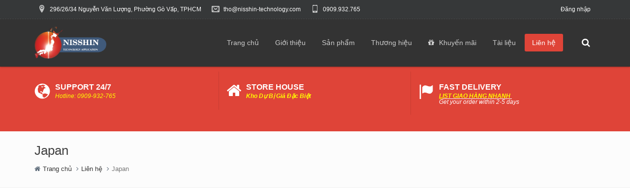

--- FILE ---
content_type: text/html; charset=UTF-8
request_url: https://nisshin-technology.com/lien-he/japan.html
body_size: 8713
content:
<!DOCTYPE html>
<!--[if IE 8]> <html class="ie ie8"> <![endif]-->
<!--[if IE 9]> <html class="ie ie9"> <![endif]-->
<!--[if gt IE 9]><!-->
<html itemscope itemtype="http://schema.org/WebSite">
<!--<![endif]-->

<head>
    <meta http-equiv="content-type" content="text/html; charset=utf-8" />
    <meta http-equiv="X-UA-Compatible" content="IE=edge,chrome=1" />
    <meta name="viewport" content="width=device-width, maximum-scale=1, initial-scale=1, user-scalable=0" />
    <meta name="author" content="Nisshin Technology" />

            <meta name="google-site-verification" content="" />
    
    <meta name="description" content="Website bán hàng online của công ty TNHH Nisshin Technology" />
    <meta name="keywords" content="anni, coffee, cafe, ca phe, cà phê, sach, sạch" />
    
            <meta property="fb:app_id" content="946236155466199"/>
    
    <title>Nisshin Technology -  Japan </title>
    <link type="image/x-icon" rel="shortcut icon" href="https://nisshin-technology.com/favicon.ico?t=1769106208" />
    <link type="image/x-icon" rel="icon" href="https://nisshin-technology.com/favicon.ico?t=1769106208" />

    <!-- Fonts styles -->
    <link href="https://nisshin-technology.com/public/templates/global/css/roboto.css" rel="stylesheet" type="text/css" />
    <link href="https://nisshin-technology.com/public/templates/global/css/sourcesanspro.css" rel="stylesheet" type="text/css" />

    <!-- Plugins styles -->
    <link href="https://nisshin-technology.com/public/templates/global/font-icons/font-awesome4/all.min.css" rel="stylesheet" />
    <link href="https://nisshin-technology.com/public/templates/global/css/icons/et-line/css/et-line.min.css" rel="stylesheet" />
    <link href="https://nisshin-technology.com/public/templates/global/css/icons/ico-moon/css/ico-moon.min.css" rel="stylesheet" />
    <link href="https://nisshin-technology.com/public/templates/frontend/default/plugins/bootstrap/css/bootstrap.min.css?v=1443412419" rel="stylesheet" />
    <link href="https://nisshin-technology.com/public/templates/frontend/default/plugins/slider.layerslider/css/layerslider.min.css?v=1624266553" rel="stylesheet" type="text/css" />
    <link href="https://nisshin-technology.com/public/templates/frontend/default/css/style-layer-slider.min.css?v=1624266573" rel="stylesheet" type="text/css" />

    <!-- THEME CSS -->
    <link href="https://nisshin-technology.com/public/templates/frontend/default/css/essentials.min.css?v=1624947385" rel="stylesheet" type="text/css" />
    <link href="https://nisshin-technology.com/public/templates/frontend/default/css/layout.min.css?v=1625042839" rel="stylesheet" type="text/css" />
    <link href="https://nisshin-technology.com/public/templates/frontend/default/css/layout-shop.min.css?v=1624266400" rel="stylesheet" type="text/css" />
    <link href="https://nisshin-technology.com/public/templates/frontend/default/css/header-4.min.css?v=1624266471" rel="stylesheet" type="text/css" />
    <link href="https://nisshin-technology.com/public/templates/frontend/default/css/color_scheme.min.css?v=1684426627" rel="stylesheet" type="text/css" id="color_scheme" />
    <style type="text/css">
        .swal-footer {
            text-align: center;
        }
    </style>
    
    
    <!-- JAVASCRIPT FILES -->
    <script type="text/javascript" id="global_setting">
        var template_path = "https://nisshin-technology.com/public/templates/frontend/default/";
        var plugin_path = "https://nisshin-technology.com/public/templates/frontend/default/plugins/";
        var previousWidth;
    </script>

            <script type="text/javascript" src="https://maps.google.com/maps/api/js"></script>
    
    <script type="text/javascript" src="https://nisshin-technology.com/public/templates/frontend/default/plugins/jquery/jquery-2.1.4.min.js?v=1443413030"></script>
    <script type="text/javascript" src="https://nisshin-technology.com/public/templates/frontend/default/plugins/jquery-match-height/jquery.matchHeight-min.js?v=1427785438"></script>
    <script type="text/javascript" src="https://nisshin-technology.com/public/templates/frontend/default/plugins/slider.layerslider/js/layerslider_pack.js?v=1457327590"></script>
    <script type="text/javascript" src="https://nisshin-technology.com/public/templates/frontend/default/plugins/gmaps/gmaps.min.js?v=1459674260"></script>
    <script type="text/javascript" src="https://nisshin-technology.com/public/templates/frontend/default/plugins/sweetalert.min.js?v=1606620442"></script>
    <script type="text/javascript" src="https://nisshin-technology.com/public/templates/frontend/default/js/view/layerslider_slider.min.js?v=1624947461"></script>
    <script type="text/javascript" src="https://nisshin-technology.com/public/templates/frontend/default/js/view/shop.min.js?v=1623294717"></script>

    
    
    
    <!-- /JAVASCRIPT FILES -->
</head>

<body class="smoothscroll enable-animation">
    <div id="fb-root"></div>
        <script>
            (function(d, s, id) {
                var js, fjs = d.getElementsByTagName(s)[0];
                if (d.getElementById(id)) return;
                js = d.createElement(s); js.id = id;
                js.src = "https://connect.facebook.net/vi_VN/sdk.js#xfbml=1&version=v11.0&appId=946236155466199";
                fjs.parentNode.insertBefore(js, fjs);
            }(document, 'script', 'facebook-jssdk'));
        </script>
    
    

    <div id="wrapper">
        <!-- Top Bar -->
<div id="topBar" class="dark">
    <div class="container">

        <!-- right -->
        <ul class="top-links list-inline pull-right">
            
            
            <li class="noborder">
                                    <a href="https://nisshin-technology.com/users/login.html">Đăng nhập</a>
                            </li>
        </ul>

        <!-- left -->
        <div id="top-info" class="hidden-xs">
            <ul id="block-7" class="top-links list-inline">
            <li class="text-nolink noborder"><a><i class="icon-location3"></i> 296/26/34 Nguyễn Văn Lượng, Phường Gò Vấp, TPHCM</a></li>
    
            <li class="text-nolink noborder"><a><i class="icon-envelop4"></i> tho@nisshin-technology.com</a></li>
    
    
    
            <li class="text-nolink noborder"><a><i class="icon-mobile"></i> 0909.932.765 </a></li>
    
    
    
    
    
    
    </ul>        </div>

    </div>
</div>
<!-- /Top Bar -->


<div id="header" class="sticky clearfix dark">

    <!-- TOP NAV -->
    <header id="topNav">
        <div class="container">

            <!-- Mobile Menu Button -->
            <button class="btn btn-mobile" data-toggle="collapse" data-target=".nav-main-collapse">
                <i class="fa fa-bars"></i>
            </button>

            <!-- BUTTONS -->
            <ul class="pull-right nav nav-pills nav-second-main">

                <!-- SEARCH -->
                <li class="search">
                    <a href="javascript:;">
                        <i class="fa fa-search"></i>
                    </a>
                    <div class="search-box">
                        <form method="GET" action="https://nisshin-technology.com/search.html" accept-charset="UTF-8">
                            <div class="input-group">
                                <input type="text" name="keyword" placeholder="Từ khóa" class="form-control" />
                                <span class="input-group-btn">
                                    <button class="btn btn-primary" type="submit">Tìm</button>
                                </span>
                            </div>
                        </form>
                    </div>
                </li>
                <!-- /SEARCH -->

                <!-- QUICK SHOP CART -->
                                <!-- /QUICK SHOP CART -->

            </ul>
            <!-- /BUTTONS -->


            <!-- Logo -->
            <a class="logo pull-left" href="https://nisshin-technology.com">
                <img src="https://nisshin-technology.com/logo.png?t=1769106208" alt="Nisshin Technology" />
            </a>

            <div class="navbar-collapse pull-right nav-main-collapse collapse">
                <nav class="nav-main">
					<ul id="topMain" class="nav nav-pills nav-main nav-onepage"><li><a href="https://nisshin-technology.com"><span class="theme-color"><i class="no-icon"></i>Trang chủ</span></a></li><li><a href="https://nisshin-technology.com/gioi-thieu/cong-ty-nisshin-applications-technology.html"><span class="theme-color"><i class="no-icon"></i>Giới thiệu</span></a></li><li><a href="https://nisshin-technology.com/san-pham"><span class="theme-color"><i class="no-icon"></i>Sản phẩm</span></a></li><li><a href="https://nisshin-technology.com/thuong-hieu"><span class="theme-color"><i class="no-icon"></i>Thương hiệu</span></a></li><li><a href="https://nisshin-technology.com/tin-tuc/khuyen-mai"><span class="theme-color"><i class="fa fa-gift"></i>Khuyến mãi</span></a></li><li><a href="https://nisshin-technology.com/tai-lieu"><span class="theme-color"><i class="no-icon"></i>Tài liệu</span></a></li><li class="active"><a href="https://nisshin-technology.com/lien-he/japan.html"><span class="theme-color"><i class="no-icon"></i>Liên hệ</span></a></li></ul>                </nav>
            </div>

        </div>
    </header>
    <!-- /Top Nav -->

</div>
        
        <div id="contents-top">
            <div id="block-12">
    <section class="info-bar info-bar-color">
<div class="container">
<div class="row">
<div class="col-sm-4"><a href="https://nisshin-technology.com/stock"><span class="glyphicon glyphicon-globe"></span></a>
<h5><a href="https://nisshin-technology.com/stock">SUPPORT 24/7</a></h5>

<p><em><a href="https://nisshin-technology.com/stock"><span style="color:#FFFF00;">Hotline: 0909-932-765</span></a></em></p>
</div>

<div class="col-sm-4"><a href="https://nisshin-technology.com/stock"><span class="fa fa-home" style="color:rgb(255, 255, 255);"></span></a>

<h5>STORE HOUSE</h5>

<p><strong><font color="#ffff00"><i>Kho Dự Bị Giá Đặc Biệt</i></font></strong></p>

<p> </p>
</div>

<div class="col-sm-4"><a href="https://nisshin-technology.com/gioi-thieu/list-mui-khoan-mitsubishi--ton-kho-du-bi.html"><span style="color:#FFFF00;"></span></a><a href="https://nisshin-technology.com/stock"><span style="color:#FFFF00;"></span></a><a href="https://nisshin-technology.com/quick-delivery"><span style="color:#FFFF00;"><span class="glyphicon glyphicon-flag"></span></span></a>

<h5><a href="https://nisshin-technology.com/quick-delivery">FAST DELIVERY</a></h5>

<p><strong style="line-height: 1;"><em><a href="https://nisshin-technology.com/stock"><span style="color:#FFFF00;"></span></a><a href="https://nisshin-technology.com/quick-delivery"><span style="color:#FFFF00;"><u>L</u></span></a></em></strong><strong style="line-height: 1;"><em><u><a href="https://nisshin-technology.com/stock"><span style="color:#FFFF00;"></span></a><a href="https://nisshin-technology.com/stock"><span style="color:#FFFF00;"></span></a><a href="https://nisshin-technology.com/stock"><span style="color:#FFFF00;"></span></a><a href="https://nisshin-technology.com/quick-delivery"><span style="color:#FFFF00;">IST GIAO HÀNG NHANH </span></a></u></em></strong></p>

<p><a href="https://nisshin-technology.com/stock"><em>Get your order within 2-5 days</em></a></p>

<p> </p>

<p> </p>
</div>
</div>
</div>
</section>

</div>    </div>

            <section class="page-header page-header-xs">
        <div class="container">

            <h1>Japan</h1>

            <!-- Breadcrum -->
            <ul class="breadcrumb">
                                    <li><a href="https://nisshin-technology.com">Trang chủ</a></li>
                                                <li><a href="https://nisshin-technology.com/lien-he">Liên hệ</a></li>
                                                <li class="active">Japan</li>
                        </ul>

            <!-- /Breadcrum -->

        </div>
    </section>

            <section id="main">
    	<div class="container">

            <div class="row">
    			<!-- BEGIN CONTENT -->
                <div class="col-md-12">
                    <div id="map-canvas" class="margin-bottom-40 height-400"></div>
                </div>

                <div class="col-md-4 col-sm-4">
                    <h4 class="margin-bottom-20">
                        Thông tin liên lạc
                    </h4>
                                            <address class="margin-bottom-20">
                            <strong>
                                <i class="icon-location3"></i> Địa chỉ
                            </strong>
                            <br />
                            296/26/34 Nguyễn Văn Lượng, Phường Gò Vấp, TPHCM
                        </address>
                    
                    
                    <hr />

                                            <address class="margin-bottom-20">
                            <strong>
                                <i class="icon-phone2"></i> Điện thoại
                            </strong>:
                            ZALO 0909932765
                        </address>
                    
                    
                                            <address class="margin-bottom-20">
                            <strong>
                                <i class="icon-mobile"></i> Di động
                            </strong>:
                            0909.932.765 
                        </address>
                    
                                            <address class="margin-bottom-20">
                            <strong>
                                <i class="icon-barcode2"></i> Mã số thuế
                            </strong>:
                            0313771089
                        </address>
                    
                    <address class="margin-bottom-20">
                        <strong>
                            <i class="icon-envelop4"></i> Email
                        </strong>:
                        tho@nisshin-technology.com
                    </address>

                    <hr />

                    <div class="margin-top-20 margin-bottom-30">
                        
                        
                        
                        
                                            </div>
                </div>

                <div id="contact-form" class="col-md-8 col-sm-8">
                    <h4 class="margin-bottom-20">
                        Liên hệ ngay
                    </h4>

                    <!-- BEGIN FORM-->
                    <form method="POST" action="https://nisshin-technology.com/contacts/japan.html" accept-charset="UTF-8" name="fContact" role="form"><input name="_token" type="hidden" value="o4ndtJw8PEl1MkebnzNfV7vHILwFzaYH7EQKFGic">
                        <div class="row">
                            <div class="col-md-6">
                                <div class="form-group">
                                    <label for="name">
                                        Họ tên <span class="text-danger">*</span>:
                                    </label>
                                    <input class="form-control" name="name" type="text">
                                </div>
                            </div>
                            <div class="col-md-6">
                                <div class="form-group">
                                    <label for="address">
                                        Địa chỉ <span class="text-danger">*</span>:
                                    </label>
                                    <input class="form-control" name="address" type="text">
                                </div>
                            </div>
                            <div class="col-md-6">
                                <div class="form-group">
                                    <label for="email">
                                        Email <span class="text-danger">*</span>:
                                    </label>
                                    <input class="form-control" name="email" type="text">
                                </div>
                            </div>
                            <div class="col-md-6">
                                <div class="form-group">
                                    <label for="phone">
                                        Điện thoại <span class="text-danger">*</span>:
                                    </label>
                                    <input class="form-control" name="phone" type="text">
                                </div>
                            </div>
                        </div>
                        <div class="form-group">
                            <label for="content">
                                Nội dung <span class="text-danger">*</span>:
                            </label>
                            <textarea class="form-control" rows="7" name="content" cols="50"></textarea>
                        </div>
                        <input class="btn btn-primary" name="btnSend" type="submit" value="Gửi li&ecirc;n hệ">
                        <input class="btn btn-default" name="btnReset" type="reset" value="Hủy">
                    </form>
                    <!-- END FORM-->
                </div>
    			<!-- END CONTENT -->
    		</div>
    	</div>
    </section>

        <div id="contents-bottom">
            <div id="block-2" class="text-center margin-top-30 margin-bottom-30">
    <div class="owl-carousel nomargin buttons-autohide controlls-over" data-plugin-options='{"items":6, "itemsDesktop": [1199, 5], "itemsTablet": [768, 4], "singleItem": false, "autoPlay": true, "navigation": true, "pagination": false}'>
                                    <div>
                    <a href="https://nisshin-technology.com/thuong-hieu/akatsuki-mfgltd.html">
                                                    <img class="img-responsive" src="https://nisshin-technology.com/public/manipulate/0x77/manufacturer-logos/1472063718-logo-akatsuki.png?watermark=0" alt="akatsuki-mfgltd" title="AKATSUKI MFG.,LTD" />
                                            </a>
                </div>
                            <div>
                    <a href="https://nisshin-technology.com/thuong-hieu/vat-tu-phong-thi-nghiem-phong-sach-as-one-japan.html">
                                                    <img class="img-responsive" src="https://nisshin-technology.com/public/manipulate/0x77/manufacturer-logos/1469289837-as-one.PNG?watermark=0" alt="vat-tu-phong-thi-nghiem-phong-sach-as-one-japan" title="AS ONE " />
                                            </a>
                </div>
                            <div>
                    <a href="https://nisshin-technology.com/thuong-hieu/da-mai-cbn-asahi-diamond-da-mai-kim-cuong-asahi-diamond-da-mai-mat-troi-sua-da-mat-troi-sua-da-asahi.html">
                                                    <img class="img-responsive" src="https://nisshin-technology.com/public/manipulate/0x77/manufacturer-logos/1464192812-asahi-logo.jpg?watermark=0" alt="da-mai-cbn-asahi-diamond-da-mai-kim-cuong-asahi-diamond-da-mai-mat-troi-sua-da-mat-troi-sua-da-asahi" title="ASAHI DIAMOND" />
                                            </a>
                </div>
                            <div>
                    <a href="https://nisshin-technology.com/thuong-hieu/mui-khoan-atom-micro-carbide-drill.html">
                                                    <img class="img-responsive" src="https://nisshin-technology.com/public/manipulate/0x77/manufacturer-logos/1469638212-atom-logo.png?watermark=0" alt="mui-khoan-atom-micro-carbide-drill" title="ATOM MICRO CARBIDE DRILL" />
                                            </a>
                </div>
                            <div>
                    <a href="https://nisshin-technology.com/thuong-hieu/dao-phay-ngon-mitsubishi-manh-dao-tien-mitsubishi-manh-dao-phay-mitsubishi.html">
                                                    <img class="img-responsive" src="https://nisshin-technology.com/public/manipulate/0x77/manufacturer-logos/1463988995-mitsu.png?watermark=0" alt="dao-phay-ngon-mitsubishi-manh-dao-tien-mitsubishi-manh-dao-phay-mitsubishi" title="DỤNG CỤ CẮT MITSUBISHI" />
                                            </a>
                </div>
                            <div>
                    <a href="https://nisshin-technology.com/thuong-hieu/fukuda-seiko-fkd.html">
                                                    <img class="img-responsive" src="https://nisshin-technology.com/public/manipulate/0x77/manufacturer-logos/1472413931-fkdfukuda-seiko.png?watermark=0" alt="fukuda-seiko-fkd" title="FUKUDA SEIKO (F.K.D)" />
                                            </a>
                </div>
                            <div>
                    <a href="https://nisshin-technology.com/thuong-hieu/ban-tu-kanetec-de-tu-kanetec-khoi-v-kanetec.html">
                                                    <img class="img-responsive" src="https://nisshin-technology.com/public/manipulate/0x77/manufacturer-logos/1468598279-kanetec-logo.png?watermark=0" alt="ban-tu-kanetec-de-tu-kanetec-khoi-v-kanetec" title="KANETEC MAGNETIC TOOLS & EQUIPMENT" />
                                            </a>
                </div>
                            <div>
                    <a href="https://nisshin-technology.com/thuong-hieu/new-sankyo-tool-new-kkk.html">
                                                    <img class="img-responsive" src="https://nisshin-technology.com/public/manipulate/0x77/manufacturer-logos/1496748638-new-sankyo-tools-new-kkk.png?watermark=0" alt="new-sankyo-tool-new-kkk" title="NEW SANKYO TOOL-NEW KKK" />
                                            </a>
                </div>
                            <div>
                    <a href="https://nisshin-technology.com/thuong-hieu/dau-kep-dao-chau-kep-dao-holder-nikken.html">
                                                    <img class="img-responsive" src="https://nisshin-technology.com/public/manipulate/0x77/manufacturer-logos/1464188337-niken-logo.png?watermark=0" alt="dau-kep-dao-chau-kep-dao-holder-nikken" title="NIKKEN MACHINE HOLDER" />
                                            </a>
                </div>
                            <div>
                    <a href="https://nisshin-technology.com/thuong-hieu/nitto-kohki-coltd.html">
                                                    <img class="img-responsive" src="https://nisshin-technology.com/public/manipulate/0x77/manufacturer-logos/1472725040-nitto-logo.jpg?watermark=0" alt="nitto-kohki-coltd" title="NITTO KOHKI CO.,LTD" />
                                            </a>
                </div>
                            <div>
                    <a href="https://nisshin-technology.com/thuong-hieu/mui-doa-reamer-eikosha.html">
                                                    <img class="img-responsive" src="https://nisshin-technology.com/public/manipulate/0x77/manufacturer-logos/1464191778-eikosha-logo.png?watermark=0" alt="mui-doa-reamer-eikosha" title="REAMER EIKOSHA " />
                                            </a>
                </div>
                            <div>
                    <a href="https://nisshin-technology.com/thuong-hieu/ban-xoay-truc-thu-4-tsudakoma.html">
                                                    <img class="img-responsive" src="https://nisshin-technology.com/public/manipulate/0x77/manufacturer-logos/1468596294-tsudakoma-logo-232pxwide.jpg?watermark=0" alt="ban-xoay-truc-thu-4-tsudakoma" title="TSUDAKOMA " />
                                            </a>
                </div>
                            <div>
                    <a href="https://nisshin-technology.com/thuong-hieu/uht-corporation.html">
                                                    <img class="img-responsive" src="https://nisshin-technology.com/public/manipulate/0x77/manufacturer-logos/1491564360-uht-uht-corp-74626381.jpg?watermark=0" alt="uht-corporation" title="UHT CORPORATION" />
                                            </a>
                </div>
                            <div>
                    <a href="https://nisshin-technology.com/thuong-hieu/dau-tuoi-nguoi-dau-pha-nuoc-blaser-dau-mai-pha-nuoc.html">
                                                    <img class="img-responsive" src="https://nisshin-technology.com/public/manipulate/0x77/manufacturer-logos/1464191616-blaser-logo.jpg?watermark=0" alt="dau-tuoi-nguoi-dau-pha-nuoc-blaser-dau-mai-pha-nuoc" title=" BLASER COOLANT OIL " />
                                            </a>
                </div>
                            <div>
                    <a href="https://nisshin-technology.com/thuong-hieu/luren-precision-viet-nam.html">
                                                    <img class="img-responsive" src="https://nisshin-technology.com/public/manipulate/0x77/manufacturer-logos/1496369008-may-mai-luren-taiwan.jpg?watermark=0" alt="luren-precision-viet-nam" title=" Luren Precision CO.,LTD. " />
                                            </a>
                </div>
                            <div>
                    <a href="https://nisshin-technology.com/thuong-hieu/and-company-limited.html">
                                                    <img class="img-responsive" src="https://nisshin-technology.com/public/manipulate/0x77/manufacturer-logos/1510313541-ad-coltd.png?watermark=0" alt="and-company-limited" title="A&D COMPANY LIMITED" />
                                            </a>
                </div>
                            <div>
                    <a href="https://nisshin-technology.com/thuong-hieu/accretech-tokyo-seimitsu.html">
                                                    <img class="img-responsive" src="https://nisshin-technology.com/public/manipulate/0x77/manufacturer-logos/1464508259-accretech.png?watermark=0" alt="accretech-tokyo-seimitsu" title="ACCRETECH-TOKYO SEIMITSU" />
                                            </a>
                </div>
                            <div>
                    <a href="https://nisshin-technology.com/thuong-hieu/aichi-tokei.html">
                                                    <img class="img-responsive" src="https://nisshin-technology.com/public/manipulate/0x77/manufacturer-logos/1472062525-aichitokei.jpg?watermark=0" alt="aichi-tokei" title="AICHI TOKEI" />
                                            </a>
                </div>
                            <div>
                    <a href="https://nisshin-technology.com/thuong-hieu/aiko-engineering.html">
                                                    <img class="img-responsive" src="https://nisshin-technology.com/public/manipulate/0x77/manufacturer-logos/1472062410-aiko.png?watermark=0" alt="aiko-engineering" title="AIKO ENGINEERING " />
                                            </a>
                </div>
                            <div>
                    <a href="https://nisshin-technology.com/thuong-hieu/asahi-tools.html">
                                                    <img class="img-responsive" src="https://nisshin-technology.com/public/manipulate/0x77/manufacturer-logos/1472567026-asahilogo.JPG?watermark=0" alt="asahi-tools" title="ASAHI TOOLS" />
                                            </a>
                </div>
                            <div>
                    <a href="https://nisshin-technology.com/thuong-hieu/da-mai-danh-bong-khuon-daiwa-rabin.html">
                                                    <img class="img-responsive" src="https://nisshin-technology.com/public/manipulate/0x77/manufacturer-logos/1501471430-logo-daiwa-rabin.jpg?watermark=0" alt="da-mai-danh-bong-khuon-daiwa-rabin" title="DAIWA-RABIN" />
                                            </a>
                </div>
                            <div>
                    <a href="https://nisshin-technology.com/thuong-hieu/ebara-keiki-tokyo.html">
                                                    <img class="img-responsive" src="https://nisshin-technology.com/public/manipulate/0x77/manufacturer-logos/1472656746-ebara-keiki.jpg?watermark=0" alt="ebara-keiki-tokyo" title="EBARA KEIKI-TOKYO" />
                                            </a>
                </div>
                            <div>
                    <a href="https://nisshin-technology.com/thuong-hieu/duong-do-ren-duong-do-lo-eizen-pin-gauge.html">
                                                    <img class="img-responsive" src="https://nisshin-technology.com/public/manipulate/0x77/manufacturer-logos/1464508481-eizen-logo.PNG?watermark=0" alt="duong-do-ren-duong-do-lo-eizen-pin-gauge" title="EIZEN PIN GAUGE " />
                                            </a>
                </div>
                            <div>
                    <a href="https://nisshin-technology.com/thuong-hieu/mui-doa-fp-tools-mui-doa-con-mui-doa-hop-kim-fp-tools.html">
                                                    <img class="img-responsive" src="https://nisshin-technology.com/public/manipulate/0x77/manufacturer-logos/1464189240-fp-logo.gif?watermark=0" alt="mui-doa-fp-tools-mui-doa-con-mui-doa-hop-kim-fp-tools" title="F.P. TOOLS REAMER  " />
                                            </a>
                </div>
                            <div>
                    <a href="https://nisshin-technology.com/thuong-hieu/idec-corporation.html">
                                                    <img class="img-responsive" src="https://nisshin-technology.com/public/manipulate/0x77/manufacturer-logos/1472063029-idec-logo.gif?watermark=0" alt="idec-corporation" title="IDEC Corporation" />
                                            </a>
                </div>
                            <div>
                    <a href="https://nisshin-technology.com/thuong-hieu/dau-may-ban-dien-dau-thuy-luc-dau-bang-truot-idemitsu-lubricants.html">
                                                    <img class="img-responsive" src="https://nisshin-technology.com/public/manipulate/0x77/manufacturer-logos/1464279661-idemitsu.png?watermark=0" alt="dau-may-ban-dien-dau-thuy-luc-dau-bang-truot-idemitsu-lubricants" title="IDEMITSU LUBRICANTS" />
                                            </a>
                </div>
                            <div>
                    <a href="https://nisshin-technology.com/thuong-hieu/iel-denshi.html">
                                                    <img class="img-responsive" src="https://nisshin-technology.com/public/manipulate/0x77/manufacturer-logos/1472063303-iel.png?watermark=0" alt="iel-denshi" title="IEL DENSHI" />
                                            </a>
                </div>
                            <div>
                    <a href="https://nisshin-technology.com/thuong-hieu/ilix-precision.html">
                                                    <img class="img-responsive" src="https://nisshin-technology.com/public/manipulate/0x77/manufacturer-logos/1495205363-mui-vat-mep-ilix-precision.jpg?watermark=0" alt="ilix-precision" title="ILIX PRECISION" />
                                            </a>
                </div>
                            <div>
                    <a href="https://nisshin-technology.com/thuong-hieu/duong-do-ren-duong-do-lo-issoku-gauge.html">
                                                    <img class="img-responsive" src="https://nisshin-technology.com/public/manipulate/0x77/manufacturer-logos/1469290191-issoku-logo.jpg?watermark=0" alt="duong-do-ren-duong-do-lo-issoku-gauge" title="ISSOKU GAUGE" />
                                            </a>
                </div>
                            <div>
                    <a href="https://nisshin-technology.com/thuong-hieu/itp-probe.html">
                                                    <img class="img-responsive" src="https://nisshin-technology.com/public/manipulate/0x77/manufacturer-logos/1472063087-itp-prope.gif?watermark=0" alt="itp-probe" title="ITP PROBE" />
                                            </a>
                </div>
                            <div>
                    <a href="https://nisshin-technology.com/thuong-hieu/may-ep-thuy-luc-mam-kep-eto-jam-automatic-machine.html">
                                                    <img class="img-responsive" src="https://nisshin-technology.com/public/manipulate/0x77/manufacturer-logos/1468605371-jam-precision-vise-logo.PNG?watermark=0" alt="may-ep-thuy-luc-mam-kep-eto-jam-automatic-machine" title="JAM AUTOMATIC MACHINE " />
                                            </a>
                </div>
                            <div>
                    <a href="https://nisshin-technology.com/thuong-hieu/may-vat-mep-may-lay-ba-via-kabutoyama-mentori.html">
                                                    <img class="img-responsive" src="https://nisshin-technology.com/public/manipulate/0x77/manufacturer-logos/1464972430-ksg-index.gif?watermark=0" alt="may-vat-mep-may-lay-ba-via-kabutoyama-mentori" title="KABUTOYAMA MENTORI" />
                                            </a>
                </div>
                            <div>
                    <a href="https://nisshin-technology.com/thuong-hieu/dau-kep-taro-kato.html">
                                                    <img class="img-responsive" src="https://nisshin-technology.com/public/manipulate/0x77/manufacturer-logos/1464286928-kato-logo.PNG?watermark=0" alt="dau-kep-taro-kato" title="KATO KOKI" />
                                            </a>
                </div>
                            <div>
                    <a href="https://nisshin-technology.com/thuong-hieu/mam-kep-kitagawa-chau-kep-kitagawa-e-to-kitagawa.html">
                                                    <img class="img-responsive" src="https://nisshin-technology.com/public/manipulate/0x77/manufacturer-logos/1469290489-kitagawa.PNG?watermark=0" alt="mam-kep-kitagawa-chau-kep-kitagawa-e-to-kitagawa" title="KITAGAWA WORD CHUCKING" />
                                            </a>
                </div>
                            <div>
                    <a href="https://nisshin-technology.com/thuong-hieu/koganei-corporation.html">
                                                    <img class="img-responsive" src="https://nisshin-technology.com/public/manipulate/0x77/manufacturer-logos/1472919245-logo-koganei1.png?watermark=0" alt="koganei-corporation" title="KOGANEI CORPORATION" />
                                            </a>
                </div>
                            <div>
                    <a href="https://nisshin-technology.com/thuong-hieu/koshuha-precision-coltd.html">
                                                    <img class="img-responsive" src="https://nisshin-technology.com/public/manipulate/0x77/manufacturer-logos/1510317135-koshuha-logo.gif?watermark=0" alt="koshuha-precision-coltd" title="KOSHUHA PRECISION CO.,LTD" />
                                            </a>
                </div>
                            <div>
                    <a href="https://nisshin-technology.com/thuong-hieu/minimo-coltd.html">
                                                    <img class="img-responsive" src="https://nisshin-technology.com/public/manipulate/0x77/manufacturer-logos/1473798491-minimo-logo.jpg?watermark=0" alt="minimo-coltd" title="MINIMO CO.,LTD" />
                                            </a>
                </div>
                            <div>
                    <a href="https://nisshin-technology.com/thuong-hieu/mitutoyo-measuring-machine-tools.html">
                                                    <img class="img-responsive" src="https://nisshin-technology.com/public/manipulate/0x77/manufacturer-logos/1464457759-mitu-logo.png?watermark=0" alt="mitutoyo-measuring-machine-tools" title="MITUTOYO MEASURING MACHINE TOOLS" />
                                            </a>
                </div>
                            <div>
                    <a href="https://nisshin-technology.com/thuong-hieu/dau-kep-dao-chau-kep-dao-holder-mst.html">
                                                    <img class="img-responsive" src="https://nisshin-technology.com/public/manipulate/0x77/manufacturer-logos/1464188619-mst-logo.png?watermark=0" alt="dau-kep-dao-chau-kep-dao-holder-mst" title="MST MACHINE HOLDER " />
                                            </a>
                </div>
                            <div>
                    <a href="https://nisshin-technology.com/thuong-hieu/mui-khoan-tam-okabe.html">
                                                    <img class="img-responsive" src="https://nisshin-technology.com/public/manipulate/0x77/manufacturer-logos/1509448816-mui-khoan-tam-okabe.jpg?watermark=0" alt="mui-khoan-tam-okabe" title="MŨI KHOAN TÂM OKABE" />
                                            </a>
                </div>
                            <div>
                    <a href="https://nisshin-technology.com/thuong-hieu/muraki-ltd.html">
                                                    <img class="img-responsive" src="https://nisshin-technology.com/public/manipulate/0x77/manufacturer-logos/1472568811-muraki-logo.jpg?watermark=0" alt="muraki-ltd" title="MURAKI LTD." />
                                            </a>
                </div>
                            <div>
                    <a href="https://nisshin-technology.com/thuong-hieu/dau-mai-bavia-mui-mai-hop-kim-muraki.html">
                                                    <img class="img-responsive" src="https://nisshin-technology.com/public/manipulate/0x77/manufacturer-logos/1501472076-logomra.gif?watermark=0" alt="dau-mai-bavia-mui-mai-hop-kim-muraki" title="MURAKI REAL ADVANCE" />
                                            </a>
                </div>
                            <div>
                    <a href="https://nisshin-technology.com/thuong-hieu/nakanishi-high-precision-spindle.html">
                                                    <img class="img-responsive" src="https://nisshin-technology.com/public/manipulate/0x77/manufacturer-logos/1473798658-nakanishi-logo.jpg?watermark=0" alt="nakanishi-high-precision-spindle" title="NAKANISHI HIGH PRECISION SPINDLE" />
                                            </a>
                </div>
                            <div>
                    <a href="https://nisshin-technology.com/thuong-hieu/nine-9.html">
                                                    <img class="img-responsive" src="https://nisshin-technology.com/public/manipulate/0x77/manufacturer-logos/1495207218-dao-vat-mep-nine-9.png?watermark=0" alt="nine-9" title="NINE 9" />
                                            </a>
                </div>
                            <div>
                    <a href="https://nisshin-technology.com/thuong-hieu/ohmi-seiki-coltd.html">
                                                    <img class="img-responsive" src="https://nisshin-technology.com/public/manipulate/0x77/manufacturer-logos/1473182751-ohmi.PNG?watermark=0" alt="ohmi-seiki-coltd" title="OHMI SEIKI CO.,LTD" />
                                            </a>
                </div>
                            <div>
                    <a href="https://nisshin-technology.com/thuong-hieu/da-mai-cbn-okazaki-da-mai-kim-cuong-okazaki-dao-phay-dia-okazaki-mui-doa-okazaki-reamer-okazaki.html">
                                                    <img class="img-responsive" src="https://nisshin-technology.com/public/manipulate/0x77/manufacturer-logos/1464190391-okazaki.jpg?watermark=0" alt="da-mai-cbn-okazaki-da-mai-kim-cuong-okazaki-dao-phay-dia-okazaki-mui-doa-okazaki-reamer-okazaki" title="OKAZAKI CUTTING TOOL" />
                                            </a>
                </div>
                            <div>
                    <a href="https://nisshin-technology.com/thuong-hieu/day-dong-may-cat-day-oki.html">
                                                    <img class="img-responsive" src="https://nisshin-technology.com/public/manipulate/0x77/manufacturer-logos/1464192218-oki-logo.jpg?watermark=0" alt="day-dong-may-cat-day-oki" title="OKI WIRE CUT" />
                                            </a>
                </div>
                            <div>
                    <a href="https://nisshin-technology.com/thuong-hieu/banh-cuoc-banh-vai-osborn.html">
                                                    <img class="img-responsive" src="https://nisshin-technology.com/public/manipulate/0x77/manufacturer-logos/1501471574-logoosborn.gif?watermark=0" alt="banh-cuoc-banh-vai-osborn" title="OSBORN" />
                                            </a>
                </div>
                            <div>
                    <a href="https://nisshin-technology.com/thuong-hieu/shinko-technos-coltd.html">
                                                    <img class="img-responsive" src="https://nisshin-technology.com/public/manipulate/0x77/manufacturer-logos/1553146467-shinko.jpg?watermark=0" alt="shinko-technos-coltd" title="shinko technos co.,ltd" />
                                            </a>
                </div>
                            <div>
                    <a href="https://nisshin-technology.com/thuong-hieu/duong-do-ren-duong-do-lo-shokuhansha-gauge.html">
                                                    <img class="img-responsive" src="https://nisshin-technology.com/public/manipulate/0x77/manufacturer-logos/1464509077-shs.PNG?watermark=0" alt="duong-do-ren-duong-do-lo-shokuhansha-gauge" title="SHOKUHANSHA GAUGE" />
                                            </a>
                </div>
                            <div>
                    <a href="https://nisshin-technology.com/thuong-hieu/sp-air-corporation.html">
                                                    <img class="img-responsive" src="https://nisshin-technology.com/public/manipulate/0x77/manufacturer-logos/1473174618-sp-air-corporation-logo.jpg?watermark=0" alt="sp-air-corporation" title="SP AIR CORPORATION" />
                                            </a>
                </div>
                            <div>
                    <a href="https://nisshin-technology.com/thuong-hieu/loc-dau-taisei-kogyo-loc-dau-thuy-luc-taisei-kogyo-loc-dau-pha-nuoc-taisei-kogyo.html">
                                                    <img class="img-responsive" src="https://nisshin-technology.com/public/manipulate/0x77/manufacturer-logos/1468392717-taisei-logo.jpg?watermark=0" alt="loc-dau-taisei-kogyo-loc-dau-thuy-luc-taisei-kogyo-loc-dau-pha-nuoc-taisei-kogyo" title="TAISEI KOGYO CO.,LTD" />
                                            </a>
                </div>
                            <div>
                    <a href="https://nisshin-technology.com/thuong-hieu/thanh-truot-accuride.html">
                                                    <img class="img-responsive" src="https://nisshin-technology.com/public/manipulate/0x77/manufacturer-logos/1510315921-thanh-truoc-accuride.png?watermark=0" alt="thanh-truot-accuride" title="THANH TRƯỢT ACCURIDE" />
                                            </a>
                </div>
                            <div>
                    <a href="https://nisshin-technology.com/thuong-hieu/yamawa-taro-yamawa-tap.html">
                                                    <img class="img-responsive" src="https://nisshin-technology.com/public/manipulate/0x77/manufacturer-logos/1496821574-yamawa-taro.png?watermark=0" alt="yamawa-taro-yamawa-tap" title="YAMAWA TAPPING " />
                                            </a>
                </div>
                            <div>
                    <a href="https://nisshin-technology.com/thuong-hieu/dau-kep-dao-chau-kep-dao-holder-yukiwa.html">
                                                    <img class="img-responsive" src="https://nisshin-technology.com/public/manipulate/0x77/manufacturer-logos/1464192022-yukiwa-logo.png?watermark=0" alt="dau-kep-dao-chau-kep-dao-holder-yukiwa" title="YUKIWA SEIKO" />
                                            </a>
                </div>
                        </div>
</div>        </div>

        <footer id="footer" class="default">
    <div class="container">

        <div class="row">

            <!-- BEGIN PRE FOOTER 1 BLOCK -->
                            <div class="col-md-3">
                                            <div id="block-8" class="margin-bottom-40">
    	    <h4 class="letter-spacing-1">
	    	GIỚI THIỆU
	    </h4>
        <p>Nisshin là công ty thương mại Việt Nam chuyên kinh doanh các sản phẩm cơ khí chính xác nhập khẩu từ Nhật Bản, song song đó chúng tôi có đội ngũ kỷ thuật dày dặn kinh nghiệm sẽ tư vấn tận tình cho khách hàng các giải pháp phù hợp với chi phí thấp nhất theo phương châm của công ty chúng tôi " chia sẻ khó khăn với khách hàng".</p>

</div>                                    </div>
                        <!-- END PRE FOOTER 1 BLOCK -->

            <!-- BEGIN PRE FOOTER 2 BLOCK -->
                            <div class="col-md-3 col-sm-6 pre-footer-col">
                                            <div id="block-9" class="margin-bottom-40">
    		<h4 class="letter-spacing-1 uppercase">
			Kết nối facebook
		</h4>
        <div class="facebook-page">
        <div class="fb-page" data-href="https://www.facebook.com/Nisshin-Applications-Technology-1124356747627528/?ref=bookmarks" data-adapt-container-width="true" data-small-header="false" data-hide-cover="false" data-show-facepile="true" data-tabs=""></div>
    </div>
</div>                                        </div>
                        <!-- END PRE FOOTER 2 BLOCK -->

            <!-- BEGIN PRE FOOTER 4 BLOCK -->
                            <div class="col-md-3 col-sm-6 pre-footer-col">
                                            <div class="margin-bottom-40">
			<h4 class="letter-spacing-1">
			HỔ TRỢ
		</h4>
	    	<ul id="block-10" class="footer-links list-unstyled"><li><a class="block" href="https://nisshin-technology.com/quick-delivery">Kho dự bị</a></li><li><a class="block" href="https://nisshin-technology.com/gioi-thieu/cong-ty-nisshin-applications-technology.html">Về chúng tôi</a></li><li><a class="block" href="https://nisshin-technology.com/thuong-hieu">Giới thiệu sản phẩm</a></li><li><a class="block" href="https://nisshin-technology.com/gioi-thieu/cong-ty-nisshin-applications-technology.html">Thanh toán và giao hàng</a></li><li><a class="block" href="http://www.nikken-kosakusho.co.jp/">Hợp tác kinh doanh</a></li><li><a class="block" href="https://nisshin-technology.com/tai-lieu">Tư vấn kĩ thuật</a></li><li><a class="block" href="javascript:void(0);">Phản hồi từ khách hàng</a></li><li><a class="block" href="javascript:void(0);">Chính sách bảo hành</a></li></ul>
</div>                                    </div>
                        <!-- END PRE FOOTER 4 BLOCK -->

            <!-- BEGIN PRE FOOTER 4 BLOCK -->
                            <div class="col-md-3 col-sm-6 pre-footer-col">
                                            <div id="" class="margin-bottom-40">
            <h4 class="letter-spacing-1">
        	LIÊN HỆ VỚI CHÚNG TÔI
        </h4>
    
    
    <address class="margin-bottom-20">
        <ul class="list-unstyled">
        	                <li class="footer-sprite address">
                    296/26/34, Nguyễn Văn Lượng, Phường Gò Vấp, Hồ Chí Minh
                </li>
            
            
                            <li class="footer-sprite email">
                    tho@nisshin-technology.com
                </li>
            
            
            
                            <li class="footer-sprite mobile">
                    HP & Zalo 0909.932.765
                </li>
            
                    </ul>
    </address>

    <div class="margin-top-20 text-center">
        
        
        
        
            </div>

    </div>                                                <div id="" class="margin-bottom-40">
            <h4 class="letter-spacing-1">
        	日本語-ENGLISH SUPPORT 
        </h4>
    
    
    <address class="margin-bottom-20">
        <ul class="list-unstyled">
        	
            
                            <li class="footer-sprite email">
                    tho@nisshin-technology.com
                </li>
            
            
            
                            <li class="footer-sprite mobile">
                    0909.932.765 
                </li>
            
                    </ul>
    </address>

    <div class="margin-top-20 text-center">
        
        
        
        
            </div>

    </div>                                        </div>
                        <!-- END PRE FOOTER 4 BLOCK -->

        </div>

    </div>

    <div class="copyright">
    <div class="container" style="line-height: 26px;">
                    <div>
                                    Bản quyền nội dung thuộc về Nisshin Technology.
                            </div>
        
        <div>
            Vận hành bởi <a href="http://vtechweb.com" target="_blank">Vtech Web</a>.
        </div>

            </div>
</div></footer>    </div>

    <audio id="audio-alert" src="https://nisshin-technology.com/public/audio/alert.mp3" preload="auto"></audio>
    <audio id="audio-fail" src="https://nisshin-technology.com/public/audio/fail.mp3" preload="auto"></audio>
    <audio id="audio-moonbeam" src="https://nisshin-technology.com/public/audio/moonbeam.mp3" preload="auto"></audio>
    <audio id="audio-pizzicato" src="https://nisshin-technology.com/public/audio/pizzicato.mp3" preload="auto"></audio>
    <audio id="sound-popup" src="https://nisshin-technology.com/public/audio/popup.mp3" preload="auto"></audio>
    <audio id="audio-sherbet" src="https://nisshin-technology.com/public/audio/sherbet.mp3" preload="auto"></audio>
    <audio id="audio-ta_da" src="https://nisshin-technology.com/public/audio/ta_da.mp3" preload="auto"></audio>
    <audio id="audio-whistle" src="https://nisshin-technology.com/public/audio/whistle.mp3" preload="auto"></audio>

    <!-- SCROLL TO TOP -->
    <a href="javascript:void;" id="toTop"></a>

    <!-- JAVASCRIPT FILES -->
    <script type="text/javascript" src="https://nisshin-technology.com/public/templates/frontend/default/js/scripts.js?v=1624891560"></script>

    <!-- Custom JS -->
            <!--Start of Tawk.to Script-->
<script type="text/javascript">
var Tawk_API=Tawk_API||{}, Tawk_LoadStart=new Date();
(function(){
var s1=document.createElement("script"),s0=document.getElementsByTagName("script")[0];
s1.async=true;
s1.src='https://embed.tawk.to/57aae722b21680ea50463caf/default';
s1.charset='UTF-8';
s1.setAttribute('crossorigin','*');
s0.parentNode.insertBefore(s1,s0);
})();
</script>
<!--End of Tawk.to Script-->
    

    </body>
</html>

--- FILE ---
content_type: text/css
request_url: https://nisshin-technology.com/public/templates/frontend/default/css/color_scheme.min.css?v=1684426627
body_size: 2788
content:
::-webkit-selection{background:#df4438}::-moz-selection{background:#df4438}::selection{background:#df4438}#menu_overlay_close:hover,#page-menu.page-menu-dark ul>li.active>a>i,#page-menu.page-menu-dark ul>li:hover>a>i,#page-menu.page-menu-light ul>li.active>a>i,#page-menu.page-menu-light ul>li:hover>a>i,#page-menu.page-menu-transparent ul>li.active>a>i,#page-menu.page-menu-transparent ul>li:hover>a>i,#portfolio h2>a:hover,#portfolio h3>a:hover,#portfolio h4>a:hover,#portfolio h5>a:hover,#portfolio h6>a:hover,#sidepanel ul li a:hover,#sidepanel ul li a[data-toggle=collapse],#sidepanel ul li a[data-toggle=collapse]:hover,#slidetop a:hover,#topMain.nav-pills>li.active>a>span.topMain-icon,.blog-post-item h2>a:hover,.blog-post-item h3>a:hover,.blog-post-item h4>a:hover,.blog-post-item h5>a:hover,.box-icon.box-icon-color i,.href-reset a.active,.href-reset a:hover,.item-box .item-hover .inner .ico-rounded:hover>span,.menu-list ul li a:hover,.menu-list ul li.active a,.owl-carousel.featured a.figure>span>i,.owl-carousel.featured a:hover,.owl-theme .owl-controls .owl-buttons div,.pagination>li>a,.pagination>li>a:hover,.pagination>li>span,.price-clean-popular h4,.switch-primary.switch-round>input:checked+.switch-label:after,.tab-post a:hover,.tag:hover>span.txt,.tp-caption.block_white,a,a.href-reset.active,a.href-reset:hover,a:focus:not(.btn),figure.zoom>a.lightbox,h1>span,h2>span,h3>span,h4>span,h5>span,h6>span,section b.theme-color,section div.theme-color,section em.theme-color,section i.theme-color,section p.theme-color,section span.theme-color,section.dark .nav-tabs.nav-clean>li.active>a,section.dark .tag:hover>span.txt,section.dark a,ul.list-links>li>a:hover,ul.side-nav>li a:hover,ul.side-nav>li.active>a,ul.side-nav>li:hover>a,ul.widget-twitter li>small>a:hover{color:#df4438}#header.theme-color #topMain.nav-pills>li.active>a>span.topMain-icon{color:#fff}#footer.theme-color,#header li.quick-cart .quick-cart-box a.btn,#header li.quick-cart .quick-cart-box a.btn:hover,#header.theme-color,#page-menu,#page-menu ul,#progressBar #bar,#sidepanel.sidepanel-theme-color,#topBar.theme-color,#topBar.theme-color .dropdown-menu,.badge.badge-primary,.box-static.box-color,.btn-primary,.btn-primary:active,.btn-primary:active:focus,.btn-primary:active:hover,.btn-primary:focus,.btn-primary:hover,.btn>.new-primary,.callout-theme-color,.caption-primary,.datepicker table tr td.active.active,.dropdown-menu>.active>a,.dropdown-menu>.active>a:focus,.dropdown-menu>.active>a:hover,.ei-slider-thumbs li.ei-slider-element,.fancy-file-upload.fancy-file-primary>span.button,.flex-control-paging li a.flex-active,.inews-item .inews-thumbnail .inews-sticky,.info-bar.info-bar-color,.label-primary,.list-group-item.active>.badge.badge-default,.music-album-title:hover,.nav-tabs.nav-alternate>li.active>a,.open>.dropdown-toggle.btn-primary,.owl-theme .owl-controls .owl-page span,.owl-theme.controlls-over .owl-controls .owl-page span,.pagination>.active>a,.pagination>.active>a:hover,.pagination>.active>span,.pagination>.active>span:hover,.primary-slider .ui-slider .ui-slider-handle:before,.primary-slider .ui-slider .ui-slider-range,.progress-bar-primary,.ribbon-inner,.shop-list-options .btn.active,.switch.switch-primary>input:checked+.switch-label,.toast-primary,.tp-bullets.simplebullets.round .bullet.selected,.tp-caption.block_theme_color,div.alert.alert-primary,div.alert.alert-theme-color,i.ico-color,span.badge-default,span.label-default{background-color:#df4438}#music-player .mejs-controls .mejs-horizontal-volume-slider .mejs-horizontal-volume-current,#music-player .mejs-controls .mejs-time-rail .mejs-time-current,.swiper-pagination-bullet-active,section .theme-background{background-color:#df4438!important}.inews-content-inner h3>a,.pagination.pagination-simple>li.active>a,.text-color,.text-primary,div.side-nav ul.list-group-bordered>li>a:hover,div.side-nav ul>li.active>a,div.side-nav ul>li:hover>a,section .theme-color{color:#df4438!important}.btn-primary,.btn-primary:active,.btn-primary:focus,.btn-primary:hover,.hvr-reveal:before,.primary-slider .ui-slider .ui-slider-handle,.switch.switch-primary>input:checked+.switch-label,.timeline_center li h3:before,.timeline_center:after,a.thumbnail.active,a.thumbnail:hover{border-color:#df4438}.btn-primary,.btn-primary:active,.btn-primary:focus,.btn-primary:hover .pagination>.active>a,.open>.dropdown-toggle.btn-primary,.pagination>.active>a:hover,.pagination>.active>span,.pagination>.active>span:hover{border-color:#df4438}#topNav ul.dropdown-menu{border-top-color:#df4438}.modal-content,section.featured-grid div.row>div .ribbon:before{border-top-color:#df4438}#topNav ul.dropdown-menu{border-color:#df4438 #fff #fff}#topNav div.submenu-dark ul.dropdown-menu{border-color:#df4438 #3f3f3f #3f3f3f}#topNav div.submenu-color ul.dropdown-menu{border-color:#df4438 #3f3f3f #3f3f3f}#topMain li.search .search-box{border-top:#df4438 2px solid}#topNav div.submenu-color ul.dropdown-menu{background-color:#df4438}#topNav div.submenu-color ul.dropdown-menu{border-color:#888 #df4438 #df4438}#topNav div.submenu-color ul.dropdown-menu a.dropdown-toggle{background-image:url(../../images/submenu_light.png)}#topNav div.submenu-color ul.dropdown-menu li.active:focus>a,#topNav div.submenu-color ul.dropdown-menu li.active:hover>a,#topNav div.submenu-color ul.dropdown-menu li.active>a,#topNav div.submenu-color ul.dropdown-menu li:focus>a,#topNav div.submenu-color ul.dropdown-menu li:hover>a{color:#fff;background-color:rgba(0,0,0,.15)}#topNav div.submenu-color ul.dropdown-menu li.divider{background-color:rgba(255,255,255,.3)}#topNav div.submenu-color ul.dropdown-menu>li a{color:#fff}#topNav div.submenu-color #topMain>li.mega-menu div.row div>ul>li>span{color:#fff}#topNav div.submenu-color #topMain>li.mega-menu div.row div{border-left:rgba(0,0,0,.2) 1px solid}#header:not(.theme-color) #topMain.nav-pills>li.active>a>span.theme-color,#header:not(.theme-color) #topMain.nav-pills>li:focus>a>span.theme-color,#header:not(.theme-color) #topMain.nav-pills>li:hover>a>span.theme-color{color:#fff;background-color:#df4438}section.theme-color,section.theme-color div.heading-title.heading-dotted h1,section.theme-color div.heading-title.heading-dotted h2,section.theme-color div.heading-title.heading-dotted h3,section.theme-color div.heading-title.heading-dotted h4,section.theme-color div.heading-title.heading-dotted h5,section.theme-color div.heading-title.heading-dotted h6{color:#fff;background-color:#df4438}section.theme-color div.heading-title h1,section.theme-color div.heading-title h2,section.theme-color div.heading-title h3,section.theme-color div.heading-title h4,section.theme-color div.heading-title h5,section.theme-color div.heading-title h6{background-color:#df4438}section.theme-color div.heading-title h1 span,section.theme-color div.heading-title h2 span,section.theme-color div.heading-title h3 span,section.theme-color div.heading-title h4 span,section.theme-color div.heading-title h5 span,section.theme-color div.heading-title h6 span{color:#fff}section.theme-color a{color:#fff;text-decoration:none}section.theme-color a:hover{color:#111}section.theme-color pre{background-color:rgba(0,0,0,.1)}section.theme-color div.heading-border-bottom.heading-color{border-bottom-color:rgba(255,255,255,.5)}body.menu-vertical #mainMenu.sidebar-vertical .dropdown-menu>.active>a,body.menu-vertical #mainMenu.sidebar-vertical .dropdown-menu>.active>a:focus,body.menu-vertical #mainMenu.sidebar-vertical .dropdown-menu>.active>a:hover,body.menu-vertical #mainMenu.sidebar-vertical .navbar-default .navbar-nav>.active>a,body.menu-vertical #mainMenu.sidebar-vertical .sidebar-nav .navbar li:hover>a{color:#df4438!important}section.dark .btn-default:hover,section.theme-color .btn-default:hover{color:#df4438;background-color:rgba(0,0,0,.3)}section.page-header .breadcrumb a:hover{color:#df4438!important;text-decoration:none}div.divider.divider-color i{color:#fff}div.divider.divider-color:after,div.divider.divider-color:before{border-top:#df4438 1px solid}div.divider.divider-color i{color:#df4438}div.divider.divider-circle.divider-color i{color:#fff;background-color:#df4438}div.divider.divider-border>a:hover>i{color:#df4438}div.heading-title.heading-line-double.heading-color:before,div.heading-title.heading-line-single.heading-color:before{border-color:#df4438}div.heading-border-bottom.heading-color{border-bottom-color:#df4438}div.heading-title.heading-border.heading-color,div.heading-title.heading-border.heading-inverse.heading-color{border-color:#df4438}section.dark div.heading-title.heading-border-bottom{border-bottom-color:#df4438}.box-icon a.box-icon-title:hover>h2{color:#df4438}.box-icon a.box-icon-title:hover>i{color:#fff;background-color:#df4438}.box-icon a.box-icon-more{color:#111}.box-icon a.box-icon-more:hover,section.dark .box-icon a.box-icon-more:hover{color:#df4438}.box-video a.box-image-title:hover h2,.box-video a.box-video-title:hover h2{color:#df4438}.box-flip .box2{color:#fff;background-color:#df4438}.box-flip .box2 h1,.box-flip .box2 h2,.box-flip .box2 h3,.box-flip .box2 h4,.box-flip .box2 h5,.box-flip .box2 h6{color:#fff}.box-static.box-border-top{border-color:#df4438}.navbar-primary,section.theme-color .owl-theme .owl-controls .owl-buttons div{border-color:#df4438!important;background-color:#df4438!important}.pagination>li.active>a,.pagination>li.active>span,section.dark .pagination>li.active>a,section.dark .pagination>li.active>span{border-color:#df4438;background-color:#df4438}.process-wizard-primary>.process-wizard-step>.process-wizard-dot,.process-wizard-primary>.process-wizard-step>.progress>.progress-bar{background:#df4438}.process-wizard-primary>.process-wizard-step>.process-wizard-dot:after{background-color:rgba(0,0,0,.4)}ul.process-steps li.active a,ul.process-steps li.active a:focus,ul.process-steps li.active:hover>a{background-color:#df4438!important;border-color:#df4438!important}ul.process-steps li.active h1,ul.process-steps li.active h2,ul.process-steps li.active h3,ul.process-steps li.active h4,ul.process-steps li.active h5,ul.process-steps li.active h6{color:#df4438}div.mega-price-table .pricing-head,div.mega-price-table .pricing-title,div.mega-price-table .pricing.popular{background-color:#df4438}div.mega-price-table .pricing-table i.fa,div.mega-price-table .pricing:hover h4{color:#df4438}i.ico-hover:hover,section.dark i.ico-hover:hover{background-color:#df4438;border-color:#df4438}.nav-tabs.nav-top-border>li.active>a,.nav-tabs.nav-top-border>li.active>a:hover{border-top-color:#df4438!important}.nav-tabs.nav-bottom-border>li.active>a,.nav-tabs.nav-bottom-border>li.active>a:hover{border-bottom-color:#df4438!important}.nav-tabs.nav-alternate>li.active>a{background-color:#df4438!important}.nav-tabs>li.active>a{color:#df4438!important}.sky-form .toggle i:before{background-color:#df4438}.sky-form .button{background-color:#df4438}.sky-form .radio input+i:after{background-color:#df4438}.sky-form .checkbox input+i:after{color:#df4438}.sky-form .checkbox input:checked+i,.sky-form .radio input:checked+i,.sky-form .toggle input:checked+i{border-color:#df4438}.sky-form .rating input:checked~label{color:#df4438}.hvr-border-fade:active,.hvr-border-fade:focus,.hvr-border-fade:hover{-webkit-box-shadow:inset 0 0 0 4px #df4438,0 0 1px rgba(0,0,0,0);box-shadow:inset 0 0 0 4px #df4438,0 0 1px rgba(0,0,0,0)}.hvr-back-pulse:active,.hvr-back-pulse:focus,.hvr-back-pulse:hover,.hvr-bounce-to-bottom:before,.hvr-bounce-to-left:before,.hvr-bounce-to-right:before,.hvr-bounce-to-top:before,.hvr-fade:active,.hvr-fade:focus,.hvr-fade:hover,.hvr-overline-from-center:before,.hvr-overline-from-left:before,.hvr-overline-from-right:before,.hvr-overline-reveal:before,.hvr-radial-in,.hvr-radial-out:before,.hvr-rectangle-inm .hvr-rectangle-out:before,.hvr-shutter-in-horizontal,.hvr-shutter-in-vertical,.hvr-shutter-out-horizontal:before,.hvr-shutter-out-vertical:before,.hvr-sweep-to-bottom:before,.hvr-sweep-to-left:before,.hvr-sweep-to-right:before,.hvr-sweep-to-top:before,.hvr-underline-from-center:before,.hvr-underline-from-left:before,.hvr-underline-from-right:before,.hvr-underline-reveal:before{background-color:#df4438}.shop-item .shop-item-buttons a.btn-default:hover{color:#fff!important;border:1px solid #df4438;background-color:#df4438!important}section.theme-color .shop-item .shop-item-buttons a.btn-default:hover{color:#df4438!important;border:1px solid #fff;background-color:#fff!important}#preloader span.loader{border-right:3px solid rgba(223,68,56,.8);border-bottom:3px solid rgba(223,68,56,0)}.ls-slide .ls-more:hover,.ls-slide .ls-title{color:#fff;background:#df4438;background:rgba(223,68,56,.55)}#toTop{background-color:#df4438;background-color:rgba(223,68,56,.5)}#toTop:hover{background-color:#df4438}.box-static.box-bordered:hover{-webkit-box-shadow:5px 5px rgba(223,68,56,.08);-o-box-shadow:5px 5px rgba(223,68,56,.08);box-shadow:5px 5px rgba(223,68,56,.08)}section.theme-color .box-static.box-bordered:hover{-webkit-box-shadow:5px 5px rgba(0,0,0,.04);-o-box-shadow:5px 5px rgba(0,0,0,.04);box-shadow:5px 5px rgba(0,0,0,.04)}.gmap-overlay,.gmap-overlay .arrow{border-color:#df4438;background-color:rgba(223,68,56,.7)}

--- FILE ---
content_type: text/javascript
request_url: https://nisshin-technology.com/public/templates/frontend/default/plugins/smoothscroll.js
body_size: 7183
content:
// SmoothScroll for websites v1.4.10
// Licensed under the terms of the MIT license.

// People involved
//  - Balazs Galambosi (maintainer)
//  - Michael Herf     (Pulse Algorithm)
//  - Jackie Do        (Convert to jQuery plugin)

(function($) {
    $.extend({
        smoothScroll: function(options) {
            // Default options
            var defaultOptions = {

                // Scrolling Core
                frameRate: 150,     // [Hz]
                animationTime: 400, // [px]
                stepSize: 120,      // [px]

                // Pulse (less tweakable)
                // ratio of "tail" to "acceleration"
                pulseAlgorithm: true,
                pulseScale: 4,
                pulseNormalize: 1,

                // Acceleration
                accelerationDelta: 50,
                accelerationMax: 3,

                // Keyboard Settings
                keyboardSupport: true, // option
                arrowScroll: 50,       // [px]

                // Other
                fixedBackground: true,
                excluded: ''
            };

            // Merge options
            var options = $.extend(defaultOptions, options);

            // Save current options for resetting
            var originOptions = $.extend({}, options);

            // Other Variables
            var isExcluded = false;
            var isFrame = false;
            var direction = { x: 0, y: 0 };
            var initDone = false;
            var root = document.documentElement;
            var activeElement;
            var observer;
            var refreshSize;
            var deltaBuffer = [];
            var deltaBufferTimer;
            var isMac = /^Mac/.test(navigator.platform);
            var key = {
                left: 37,
                up: 38,
                right: 39,
                down: 40,
                spacebar: 32,
                pageup: 33,
                pagedown: 34,
                end: 35,
                home: 36
            };
            var arrowKeys = { 37: 1, 38: 1, 39: 1, 40: 1 };


            /***********************************************
             * INITIALIZE
             ***********************************************/

            /**
             * Tests if smooth scrolling is allowed. Shuts down everything if not.
             */
            function initTest() {
                if (options.keyboardSupport) {
                    addEvent('keydown', keydown);
                }
            }

            /**
             * Sets up scrolls array, determines if frames are involved.
             */
            function init() {
                if (initDone || !document.body) return;

                initDone = true;

                var body = document.body;
                var html = document.documentElement;
                var windowHeight = window.innerHeight;
                var scrollHeight = body.scrollHeight;

                // check compat mode for root element
                root = (document.compatMode.indexOf('CSS') >= 0) ? html : body;
                activeElement = body;

                initTest();

                // Checks if this script is running in a frame
                if (top != self) {
                    isFrame = true;
                }

                /**
                 * Safari 10 fixed it, Chrome fixed it in v45:
                 * This fixes a bug where the areas left and right to
                 * the content does not trigger the onmousewheel event
                 * on some pages. e.g.: html, body { height: 100% }
                 */
                else if (isOldSafari &&
                    scrollHeight > windowHeight &&
                    (body.offsetHeight <= windowHeight ||
                        html.offsetHeight <= windowHeight)) {

                    var fullPageElem = document.createElement('div');
                    fullPageElem.style.cssText = 'position:absolute; z-index:-10000; top:0; left:0; right:0; height:' + root.scrollHeight + 'px';

                    document.body.appendChild(fullPageElem);

                    // DOMChange (throttle): fix height
                    var pendingRefresh;

                    refreshSize = function() {
                        if (pendingRefresh) return; // could also be: clearTimeout(pendingRefresh);

                        pendingRefresh = setTimeout(function() {
                            if (isExcluded) return; // could be running after cleanup

                            fullPageElem.style.height = '0';
                            fullPageElem.style.height = root.scrollHeight + 'px';
                            pendingRefresh = null;
                        }, 500); // act rarely to stay fast
                    };

                    setTimeout(refreshSize, 10);

                    addEvent('resize', refreshSize);

                    // TODO: attributeFilter?
                    var config = {
                        attributes: true,
                        childList: true,
                        characterData: false
                        // subtree: true
                    };

                    observer = new MutationObserver(refreshSize);
                    observer.observe(body, config);

                    if (root.offsetHeight <= windowHeight) {
                        var clearfix = document.createElement('div');
                        clearfix.style.clear = 'both';
                        body.appendChild(clearfix);
                    }
                }

                // disable fixed background
                if (!options.fixedBackground && !isExcluded) {
                    body.style.backgroundAttachment = 'scroll';
                    html.style.backgroundAttachment = 'scroll';
                }
            }

            /**
             * Set option for smoothScroll
             *
             * @param {Object|String} option The option or options set
             * @param {Mixed}         value  The value of option
             */
            function setOptions(option, value) {
                if ('object' === typeof option) {
                    for (var prop in option) {
                        if ({}.hasOwnProperty.call(options, prop)) {
                            options[prop] = option[prop];
                        }
                    }

                    return this;
                }

                if ('string' === typeof option && {}.hasOwnProperty.call(options, option)) {
                    options[option] = value;
                }

                return this;
            }

            /**
             * Get current options
             *
             * @return {Object}
             */
            function getOptions() {
                return options;
            }

            /**
             * Reset options
             *
             * @return {Object}
             */
            function resetOptions() {
                for (var prop in originOptions) {
                    if ({}.hasOwnProperty.call(options, prop)) {
                        options[prop] = originOptions[prop];
                    }
                }

                return this;
            }

            /**
             * Removes event listeners and other traces left on the page.
             */
            function destroy() {
                observer && observer.disconnect();
                removeEvent(wheelEvent, wheel);
                removeEvent('mousedown', mousedown);
                removeEvent('keydown', keydown);
                removeEvent('resize', refreshSize);
                removeEvent('load', init);
            }


            /************************************************
             * SCROLLING
             ************************************************/

            var que = [];
            var pending = false;
            var lastScroll = Date.now();

            /**
             * Pushes scroll actions to the scrolling queue.
             */
            function scrollArray(elem, left, top) {
                directionCheck(left, top);

                if (options.accelerationMax != 1) {
                    var now = Date.now();
                    var elapsed = now - lastScroll;
                    if (elapsed < options.accelerationDelta) {
                        var factor = (1 + (50 / elapsed)) / 2;
                        if (factor > 1) {
                            factor = Math.min(factor, options.accelerationMax);
                            left *= factor;
                            top *= factor;
                        }
                    }
                    lastScroll = Date.now();
                }

                // push a scroll command
                que.push({
                    x: left,
                    y: top,
                    lastX: (left < 0) ? 0.99 : -0.99,
                    lastY: (top < 0) ? 0.99 : -0.99,
                    start: Date.now()
                });

                // don't act if there's a pending queue
                if (pending) {
                    return;
                }

                var scrollRoot = getScrollRoot();
                var isWindowScroll = (elem === scrollRoot || elem === document.body);

                // if we haven't already fixed the behavior,
                // and it needs fixing for this sesh
                if (elem.$scrollBehavior == null && isScrollBehaviorSmooth(elem)) {
                    elem.$scrollBehavior = elem.style.scrollBehavior;
                    elem.style.scrollBehavior = 'auto';
                }

                var step = function(time) {

                    var now = Date.now();
                    var scrollX = 0;
                    var scrollY = 0;

                    for (var i = 0; i < que.length; i++) {

                        var item = que[i];
                        var elapsed = now - item.start;
                        var finished = (elapsed >= options.animationTime);

                        // scroll position: [0, 1]
                        var position = (finished) ? 1 : elapsed / options.animationTime;

                        // easing [optional]
                        if (options.pulseAlgorithm) {
                            position = pulse(position);
                        }

                        // only need the difference
                        var x = (item.x * position - item.lastX) >> 0;
                        var y = (item.y * position - item.lastY) >> 0;

                        // add this to the total scrolling
                        scrollX += x;
                        scrollY += y;

                        // update last values
                        item.lastX += x;
                        item.lastY += y;

                        // delete and step back if it's over
                        if (finished) {
                            que.splice(i, 1);
                            i--;
                        }
                    }

                    // scroll left and top
                    if (isWindowScroll) {
                        window.scrollBy(scrollX, scrollY);
                    } else {
                        if (scrollX) elem.scrollLeft += scrollX;
                        if (scrollY) elem.scrollTop += scrollY;
                    }

                    // clean up if there's nothing left to do
                    if (!left && !top) {
                        que = [];
                    }

                    if (que.length) {
                        requestFrame(step, elem, (1000 / options.frameRate + 1));
                    } else {
                        pending = false;
                        // restore default behavior at the end of scrolling sesh
                        if (elem.$scrollBehavior != null) {
                            elem.style.scrollBehavior = elem.$scrollBehavior;
                            elem.$scrollBehavior = null;
                        }
                    }
                };

                // start a new queue of actions
                requestFrame(step, elem, 0);
                pending = true;
            }


            /***********************************************
             * EVENTS
             ***********************************************/

            /**
             * Mouse wheel handler.
             * @param {Object} event
             */
            function wheel(event) {
                if (!initDone) {
                    init();
                }

                var target = event.target;

                // leave early if default action is prevented
                // or it's a zooming event with CTRL
                if (event.defaultPrevented || event.ctrlKey) {
                    return true;
                }

                // leave embedded content alone (flash & pdf)
                if (isNodeName(activeElement, 'embed') ||
                    (isNodeName(target, 'embed') && /\.pdf/i.test(target.src)) ||
                    isNodeName(activeElement, 'object') ||
                    target.shadowRoot) {
                    return true;
                }

                var deltaX = -event.wheelDeltaX || event.deltaX || 0;
                var deltaY = -event.wheelDeltaY || event.deltaY || 0;

                if (isMac) {
                    if (event.wheelDeltaX && isDivisible(event.wheelDeltaX, 120)) {
                        deltaX = -120 * (event.wheelDeltaX / Math.abs(event.wheelDeltaX));
                    }
                    if (event.wheelDeltaY && isDivisible(event.wheelDeltaY, 120)) {
                        deltaY = -120 * (event.wheelDeltaY / Math.abs(event.wheelDeltaY));
                    }
                }

                // use wheelDelta if deltaX/Y is not available
                if (!deltaX && !deltaY) {
                    deltaY = -event.wheelDelta || 0;
                }

                // line based scrolling (Firefox mostly)
                if (event.deltaMode === 1) {
                    deltaX *= 40;
                    deltaY *= 40;
                }

                var overflowing = overflowingAncestor(target);

                // nothing to do if there's no element that's scrollable
                if (!overflowing) {
                    // except Chrome iframes seem to eat wheel events, which we need to
                    // propagate up, if the iframe has nothing overflowing to scroll
                    if (isFrame && isChrome) {
                        // change target to iframe element itself for the parent frame
                        Object.defineProperty(event, "target", { value: window.frameElement });
                        return parent.wheel(event);
                    }
                    return true;
                }

                // check if it's a touchpad scroll that should be ignored
                if (isTouchpad(deltaY)) {
                    return true;
                }

                // scale by step size
                // delta is 120 most of the time
                // synaptics seems to send 1 sometimes
                if (Math.abs(deltaX) > 1.2) {
                    deltaX *= options.stepSize / 120;
                }
                if (Math.abs(deltaY) > 1.2) {
                    deltaY *= options.stepSize / 120;
                }

                scrollArray(overflowing, deltaX, deltaY);
                event.preventDefault();
                scheduleClearCache();
            }

            /**
             * Keydown event handler.
             * @param {Object} event
             */
            function keydown(event) {
                var target = event.target;
                var modifier = event.ctrlKey || event.altKey || event.metaKey ||
                    (event.shiftKey && event.keyCode !== key.spacebar);

                // our own tracked active element could've been removed from the DOM
                if (!document.body.contains(activeElement)) {
                    activeElement = document.activeElement;
                }

                // do nothing if user is editing text
                // or using a modifier key (except shift)
                // or in a dropdown
                // or inside interactive elements
                var inputNodeNames = /^(textarea|select|embed|object)$/i;
                var buttonTypes = /^(button|submit|radio|checkbox|file|color|image)$/i;
                if (event.defaultPrevented ||
                    inputNodeNames.test(target.nodeName) ||
                    isNodeName(target, 'input') && !buttonTypes.test(target.type) ||
                    isNodeName(activeElement, 'video') ||
                    isInsideYoutubeVideo(event) ||
                    target.isContentEditable ||
                    modifier) {
                    return true;
                }

                // [spacebar] should trigger button press, leave it alone
                if ((isNodeName(target, 'button') ||
                        isNodeName(target, 'input') && buttonTypes.test(target.type)) &&
                    event.keyCode === key.spacebar) {
                    return true;
                }

                // [arrwow keys] on radio buttons should be left alone
                if (isNodeName(target, 'input') && target.type == 'radio' &&
                    arrowKeys[event.keyCode]) {
                    return true;
                }

                var shift, x = 0,
                    y = 0;
                var overflowing = overflowingAncestor(activeElement);

                if (!overflowing) {
                    // Chrome iframes seem to eat key events, which we need to
                    // propagate up, if the iframe has nothing overflowing to scroll
                    return (isFrame && isChrome) ? parent.keydown(event) : true;
                }

                var clientHeight = overflowing.clientHeight;

                if (overflowing == document.body) {
                    clientHeight = window.innerHeight;
                }

                switch (event.keyCode) {
                    case key.up:
                        y = -options.arrowScroll;
                        break;
                    case key.down:
                        y = options.arrowScroll;
                        break;
                    case key.spacebar: // (+ shift)
                        shift = event.shiftKey ? 1 : -1;
                        y = -shift * clientHeight * 0.9;
                        break;
                    case key.pageup:
                        y = -clientHeight * 0.9;
                        break;
                    case key.pagedown:
                        y = clientHeight * 0.9;
                        break;
                    case key.home:
                        if (overflowing == document.body && document.scrollingElement)
                            overflowing = document.scrollingElement;
                        y = -overflowing.scrollTop;
                        break;
                    case key.end:
                        var scroll = overflowing.scrollHeight - overflowing.scrollTop;
                        var scrollRemaining = scroll - clientHeight;
                        y = (scrollRemaining > 0) ? scrollRemaining + 10 : 0;
                        break;
                    case key.left:
                        x = -options.arrowScroll;
                        break;
                    case key.right:
                        x = options.arrowScroll;
                        break;
                    default:
                        return true; // a key we don't care about
                }

                scrollArray(overflowing, x, y);
                event.preventDefault();
                scheduleClearCache();
            }

            /**
             * Mousedown event only for updating activeElement
             */
            function mousedown(event) {
                activeElement = event.target;
            }


            /***********************************************
             * OVERFLOW
             ***********************************************/

            var uniqueID = (function() {
                var i = 0;

                return function(el) {
                    return el.uniqueID || (el.uniqueID = i++);
                };
            })();

            var cacheX = {}; // cleared out after a scrolling session
            var cacheY = {}; // cleared out after a scrolling session
            var clearCacheTimer;
            var smoothBehaviorForElement = {};

            //setInterval(function () { cache = {}; }, 10 * 1000);

            function scheduleClearCache() {
                clearTimeout(clearCacheTimer);

                clearCacheTimer = setInterval(function() {
                    cacheX = cacheY = smoothBehaviorForElement = {};
                }, 1 * 1000);
            }

            function setCache(elems, overflowing, x) {
                var cache = x ? cacheX : cacheY;

                for (var i = elems.length; i--;) {
                    cache[uniqueID(elems[i])] = overflowing;
                }

                return overflowing;
            }

            function getCache(el, x) {
                return (x ? cacheX : cacheY)[uniqueID(el)];
            }

            //  (body)                (root)
            //         | hidden | visible | scroll |  auto  |
            // hidden  |   no   |    no   |   YES  |   YES  |
            // visible |   no   |   YES   |   YES  |   YES  |
            // scroll  |   no   |   YES   |   YES  |   YES  |
            // auto    |   no   |   YES   |   YES  |   YES  |

            function overflowingAncestor(el) {
                var elems = [];
                var body = document.body;
                var rootScrollHeight = root.scrollHeight;

                do {
                    var cached = getCache(el, false);

                    if (cached) {
                        return setCache(elems, cached);
                    }

                    elems.push(el);

                    if (rootScrollHeight === el.scrollHeight) {
                        var topOverflowsNotHidden = overflowNotHidden(root) && overflowNotHidden(body);
                        var isOverflowCSS = topOverflowsNotHidden || overflowAutoOrScroll(root);

                        if (isFrame && isContentOverflowing(root) || !isFrame && isOverflowCSS) {
                            return setCache(elems, getScrollRoot());
                        }
                    } else if (isContentOverflowing(el) && overflowAutoOrScroll(el)) {
                        return setCache(elems, el);
                    }
                } while ((el = el.parentElement));
            }

            function isContentOverflowing(el) {
                return (el.clientHeight + 10 < el.scrollHeight);
            }

            // typically for <body> and <html>
            function overflowNotHidden(el) {
                var overflow = getComputedStyle(el, '').getPropertyValue('overflow-y');

                return (overflow !== 'hidden');
            }

            // for all other elements
            function overflowAutoOrScroll(el) {
                var overflow = getComputedStyle(el, '').getPropertyValue('overflow-y');

                return (overflow === 'scroll' || overflow === 'auto');
            }

            // for all other elements
            function isScrollBehaviorSmooth(el) {
                var id = uniqueID(el);

                if (smoothBehaviorForElement[id] == null) {
                    var scrollBehavior = getComputedStyle(el, '')['scroll-behavior'];
                    smoothBehaviorForElement[id] = ('smooth' == scrollBehavior);
                }

                return smoothBehaviorForElement[id];
            }


            /***********************************************
             * HELPERS
             ***********************************************/

            function addEvent(type, fn, arg) {
                window.addEventListener(type, fn, arg || false);
            }

            function removeEvent(type, fn, arg) {
                window.removeEventListener(type, fn, arg || false);
            }

            function isNodeName(el, tag) {
                return el && (el.nodeName || '').toLowerCase() === tag.toLowerCase();
            }

            function directionCheck(x, y) {
                x = (x > 0) ? 1 : -1;
                y = (y > 0) ? 1 : -1;

                if (direction.x !== x || direction.y !== y) {
                    direction.x = x;
                    direction.y = y;
                    que = [];
                    lastScroll = 0;
                }
            }

            if (window.localStorage && localStorage.SS_deltaBuffer) {
                try { // #46 Safari throws in private browsing for localStorage
                    deltaBuffer = localStorage.SS_deltaBuffer.split(',');
                } catch (e) {}
            }

            function isTouchpad(deltaY) {
                if (!deltaY) return;

                if (!deltaBuffer.length) {
                    deltaBuffer = [deltaY, deltaY, deltaY];
                }

                deltaY = Math.abs(deltaY);

                deltaBuffer.push(deltaY);
                deltaBuffer.shift();
                clearTimeout(deltaBufferTimer);

                deltaBufferTimer = setTimeout(function() {
                    try { // #46 Safari throws in private browsing for localStorage
                        localStorage.SS_deltaBuffer = deltaBuffer.join(',');
                    } catch (e) {}
                }, 1000);

                var dpiScaledWheelDelta = deltaY > 120 && allDeltasDivisableBy(deltaY); // win64
                var tp = !allDeltasDivisableBy(120) && !allDeltasDivisableBy(100) && !dpiScaledWheelDelta;

                if (deltaY < 50) return true;

                return tp;
            }

            function isDivisible(n, divisor) {
                return (Math.floor(n / divisor) == n / divisor);
            }

            function allDeltasDivisableBy(divisor) {
                return (isDivisible(deltaBuffer[0], divisor) &&
                    isDivisible(deltaBuffer[1], divisor) &&
                    isDivisible(deltaBuffer[2], divisor));
            }

            function isInsideYoutubeVideo(event) {
                var elem = event.target;
                var isControl = false;

                if (document.URL.indexOf('www.youtube.com/watch') != -1) {
                    do {
                        isControl = (elem.classList && elem.classList.contains('html5-video-controls'));

                        if (isControl) break;
                    } while ((elem = elem.parentNode));
                }

                return isControl;
            }

            var requestFrame = (function() {
                return (window.requestAnimationFrame ||
                    window.webkitRequestAnimationFrame ||
                    window.mozRequestAnimationFrame ||
                    function(callback, element, delay) {
                        window.setTimeout(callback, delay || (1000 / 60));
                    });
            })();

            var MutationObserver = (window.MutationObserver ||
                window.WebKitMutationObserver ||
                window.MozMutationObserver);

            var getScrollRoot = (function() {
                var SCROLL_ROOT = document.scrollingElement;

                return function() {
                    if (!SCROLL_ROOT) {
                        var dummy = document.createElement('div');
                        dummy.style.cssText = 'height:10000px;width:1px;';

                        document.body.appendChild(dummy);

                        var bodyScrollTop = document.body.scrollTop;
                        var docElScrollTop = document.documentElement.scrollTop;

                        window.scrollBy(0, 3);

                        if (document.body.scrollTop != bodyScrollTop) {
                            (SCROLL_ROOT = document.body);
                        } else {
                            (SCROLL_ROOT = document.documentElement);
                        }

                        window.scrollBy(0, -3);
                        document.body.removeChild(dummy);
                    }

                    return SCROLL_ROOT;
                };
            })();


            /***********************************************
             * PULSE (by Michael Herf)
             ***********************************************/

            /**
             * Viscous fluid with a pulse for part and decay for the rest.
             * - Applies a fixed force over an interval (a damped acceleration), and
             * - Lets the exponential bleed away the velocity over a longer interval
             * - Michael Herf, http://stereopsis.com/stopping/
             */
            function pulse_(x) {
                var val, start, expx;
                // test
                x = x * options.pulseScale;

                if (x < 1) { // acceleartion
                    val = x - (1 - Math.exp(-x));
                } else { // tail
                    // the previous animation ended here:
                    start = Math.exp(-1);
                    // simple viscous drag
                    x -= 1;
                    expx = 1 - Math.exp(-x);
                    val = start + (expx * (1 - start));
                }

                return val * options.pulseNormalize;
            }

            function pulse(x) {
                if (x >= 1) return 1;
                if (x <= 0) return 0;

                if (options.pulseNormalize == 1) {
                    options.pulseNormalize /= pulse_(1);
                }

                return pulse_(x);
            }


            /***********************************************
             * FIRST RUN
             ***********************************************/

            var userAgent = window.navigator.userAgent;
            var isEdge = /Edge/.test(userAgent); // thank you MS
            var isChrome = /chrome/i.test(userAgent) && !isEdge;
            var isSafari = /safari/i.test(userAgent) && !isEdge;
            var isMobile = /mobile/i.test(userAgent);
            var isIEWin7 = /Windows NT 6.1/i.test(userAgent) && /rv:11/i.test(userAgent);
            var isOldSafari = isSafari && (/Version\/8/i.test(userAgent) || /Version\/9/i.test(userAgent));
            var isEnabledForBrowser = (isChrome || isSafari || isIEWin7) && !isMobile;

            var supportsPassive = false;

            try {
                window.addEventListener("test", null, Object.defineProperty({}, 'passive', {
                    get: function() {
                        supportsPassive = true;
                    }
                }));
            } catch (e) {}

            var wheelOpt = supportsPassive ? { passive: false } : false;
            var wheelEvent = 'onwheel' in document.createElement('div') ? 'wheel' : 'mousewheel';

            if (wheelEvent && isEnabledForBrowser) {
                addEvent(wheelEvent, wheel, wheelOpt);
                addEvent('mousedown', mousedown);
                addEvent('load', init);
            }

            return {
                destroy: destroy,
                setOptions: setOptions,
                getOptions: getOptions,
                reset: resetOptions
            };

        }
    });
})(jQuery);